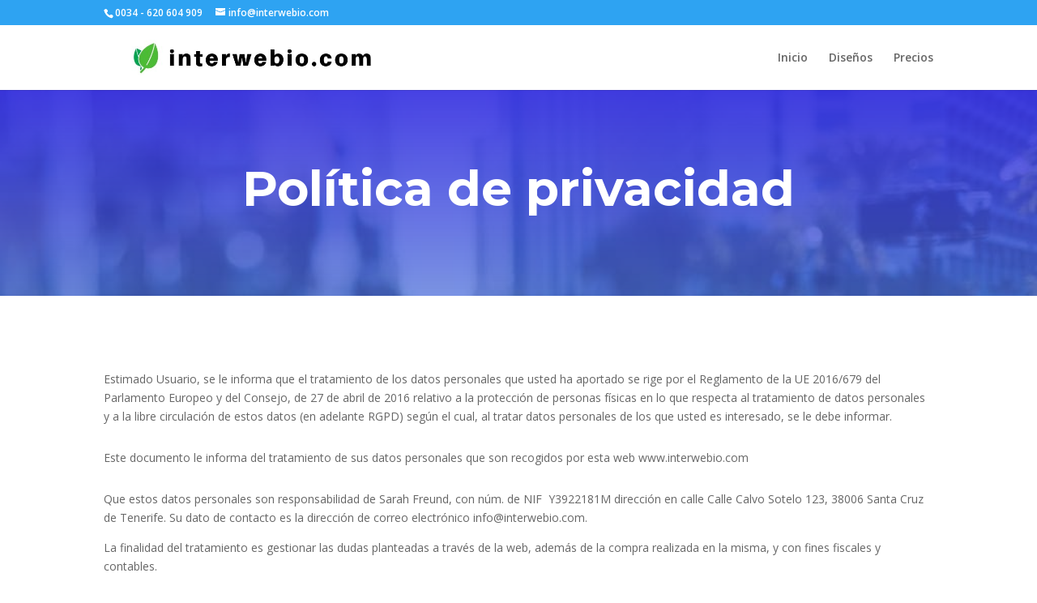

--- FILE ---
content_type: text/html; charset=UTF-8
request_url: http://aviso.interwebio.com/politica-de-privacidad
body_size: 8608
content:
<!DOCTYPE html>
<html lang="es">
<head>
	<meta charset="UTF-8" />
<meta http-equiv="X-UA-Compatible" content="IE=edge">
	<link rel="pingback" href="http://aviso.interwebio.com/xmlrpc.php" />

	<script type="text/javascript">
		document.documentElement.className = 'js';
	</script>

	<title>Política de privacidad | Aviso Legal</title>
<link rel='dns-prefetch' href='//fonts.googleapis.com' />
<link rel='dns-prefetch' href='//s.w.org' />
<link rel="alternate" type="application/rss+xml" title="Aviso Legal &raquo; Feed" href="http://aviso.interwebio.com/feed" />
<link rel="alternate" type="application/rss+xml" title="Aviso Legal &raquo; RSS de los comentarios" href="http://aviso.interwebio.com/comments/feed" />
		<script type="text/javascript">
			window._wpemojiSettings = {"baseUrl":"https:\/\/s.w.org\/images\/core\/emoji\/11.2.0\/72x72\/","ext":".png","svgUrl":"https:\/\/s.w.org\/images\/core\/emoji\/11.2.0\/svg\/","svgExt":".svg","source":{"concatemoji":"http:\/\/aviso.interwebio.com\/wp-includes\/js\/wp-emoji-release.min.js?ver=5.1.21"}};
			!function(e,a,t){var n,r,o,i=a.createElement("canvas"),p=i.getContext&&i.getContext("2d");function s(e,t){var a=String.fromCharCode;p.clearRect(0,0,i.width,i.height),p.fillText(a.apply(this,e),0,0);e=i.toDataURL();return p.clearRect(0,0,i.width,i.height),p.fillText(a.apply(this,t),0,0),e===i.toDataURL()}function c(e){var t=a.createElement("script");t.src=e,t.defer=t.type="text/javascript",a.getElementsByTagName("head")[0].appendChild(t)}for(o=Array("flag","emoji"),t.supports={everything:!0,everythingExceptFlag:!0},r=0;r<o.length;r++)t.supports[o[r]]=function(e){if(!p||!p.fillText)return!1;switch(p.textBaseline="top",p.font="600 32px Arial",e){case"flag":return s([55356,56826,55356,56819],[55356,56826,8203,55356,56819])?!1:!s([55356,57332,56128,56423,56128,56418,56128,56421,56128,56430,56128,56423,56128,56447],[55356,57332,8203,56128,56423,8203,56128,56418,8203,56128,56421,8203,56128,56430,8203,56128,56423,8203,56128,56447]);case"emoji":return!s([55358,56760,9792,65039],[55358,56760,8203,9792,65039])}return!1}(o[r]),t.supports.everything=t.supports.everything&&t.supports[o[r]],"flag"!==o[r]&&(t.supports.everythingExceptFlag=t.supports.everythingExceptFlag&&t.supports[o[r]]);t.supports.everythingExceptFlag=t.supports.everythingExceptFlag&&!t.supports.flag,t.DOMReady=!1,t.readyCallback=function(){t.DOMReady=!0},t.supports.everything||(n=function(){t.readyCallback()},a.addEventListener?(a.addEventListener("DOMContentLoaded",n,!1),e.addEventListener("load",n,!1)):(e.attachEvent("onload",n),a.attachEvent("onreadystatechange",function(){"complete"===a.readyState&&t.readyCallback()})),(n=t.source||{}).concatemoji?c(n.concatemoji):n.wpemoji&&n.twemoji&&(c(n.twemoji),c(n.wpemoji)))}(window,document,window._wpemojiSettings);
		</script>
		<meta content="Divi v.3.22.7" name="generator"/><style type="text/css">
img.wp-smiley,
img.emoji {
	display: inline !important;
	border: none !important;
	box-shadow: none !important;
	height: 1em !important;
	width: 1em !important;
	margin: 0 .07em !important;
	vertical-align: -0.1em !important;
	background: none !important;
	padding: 0 !important;
}
</style>
	<link rel='stylesheet' id='wp-block-library-css'  href='http://aviso.interwebio.com/wp-includes/css/dist/block-library/style.min.css?ver=5.1.21' type='text/css' media='all' />
<link rel='stylesheet' id='wc-block-style-css'  href='http://aviso.interwebio.com/wp-content/plugins/woocommerce/assets/css/blocks/style.css?ver=3.6.7' type='text/css' media='all' />
<link rel='stylesheet' id='woocommerce-layout-css'  href='http://aviso.interwebio.com/wp-content/plugins/woocommerce/assets/css/woocommerce-layout.css?ver=3.6.7' type='text/css' media='all' />
<link rel='stylesheet' id='woocommerce-smallscreen-css'  href='http://aviso.interwebio.com/wp-content/plugins/woocommerce/assets/css/woocommerce-smallscreen.css?ver=3.6.7' type='text/css' media='only screen and (max-width: 768px)' />
<link rel='stylesheet' id='woocommerce-general-css'  href='http://aviso.interwebio.com/wp-content/plugins/woocommerce/assets/css/woocommerce.css?ver=3.6.7' type='text/css' media='all' />
<style id='woocommerce-inline-inline-css' type='text/css'>
.woocommerce form .form-row .required { visibility: visible; }
</style>
<link rel='stylesheet' id='wc-gateway-ppec-frontend-cart-css'  href='http://aviso.interwebio.com/wp-content/plugins/woocommerce-gateway-paypal-express-checkout/assets/css/wc-gateway-ppec-frontend-cart.css?ver=5.1.21' type='text/css' media='all' />
<link rel='stylesheet' id='divi-fonts-css'  href='http://fonts.googleapis.com/css?family=Open+Sans:300italic,400italic,600italic,700italic,800italic,400,300,600,700,800&#038;subset=latin,latin-ext' type='text/css' media='all' />
<link rel='stylesheet' id='divi-style-css'  href='http://aviso.interwebio.com/wp-content/themes/Divi/style.css?ver=3.22.7' type='text/css' media='all' />
<link rel='stylesheet' id='et-builder-googlefonts-cached-css'  href='http://fonts.googleapis.com/css?family=Montserrat%3A100%2C100italic%2C200%2C200italic%2C300%2C300italic%2Cregular%2Citalic%2C500%2C500italic%2C600%2C600italic%2C700%2C700italic%2C800%2C800italic%2C900%2C900italic&#038;ver=5.1.21#038;subset=latin,latin-ext' type='text/css' media='all' />
<link rel='stylesheet' id='themify-icons-css'  href='http://aviso.interwebio.com/wp-content/plugins/themify-wc-product-filter/admin/themify-icons/themify-icons.css?ver=1.1.9' type='text/css' media='all' />
<link rel='stylesheet' id='wpf-css'  href='http://aviso.interwebio.com/wp-content/plugins/themify-wc-product-filter/public/css/wpf-public.css?ver=1.1.9' type='text/css' media='all' />
<link rel='stylesheet' id='dashicons-css'  href='http://aviso.interwebio.com/wp-includes/css/dashicons.min.css?ver=5.1.21' type='text/css' media='all' />
<link rel='stylesheet' id='dgwt-wcas-style-css'  href='http://aviso.interwebio.com/wp-content/plugins/ajax-search-for-woocommerce/assets/css/style.min.css?ver=1.3.3' type='text/css' media='all' />
<script type='text/javascript' src='http://aviso.interwebio.com/wp-includes/js/jquery/jquery.js?ver=1.12.4'></script>
<script type='text/javascript' src='http://aviso.interwebio.com/wp-includes/js/jquery/jquery-migrate.min.js?ver=1.4.1'></script>
<link rel='https://api.w.org/' href='http://aviso.interwebio.com/wp-json/' />
<link rel="EditURI" type="application/rsd+xml" title="RSD" href="http://aviso.interwebio.com/xmlrpc.php?rsd" />
<link rel="wlwmanifest" type="application/wlwmanifest+xml" href="http://aviso.interwebio.com/wp-includes/wlwmanifest.xml" /> 
<meta name="generator" content="WordPress 5.1.21" />
<meta name="generator" content="WooCommerce 3.6.7" />
<link rel="canonical" href="http://aviso.interwebio.com/politica-de-privacidad" />
<link rel='shortlink' href='http://aviso.interwebio.com/?p=19' />
<link rel="alternate" type="application/json+oembed" href="http://aviso.interwebio.com/wp-json/oembed/1.0/embed?url=http%3A%2F%2Faviso.interwebio.com%2Fpolitica-de-privacidad" />
<link rel="alternate" type="text/xml+oembed" href="http://aviso.interwebio.com/wp-json/oembed/1.0/embed?url=http%3A%2F%2Faviso.interwebio.com%2Fpolitica-de-privacidad&#038;format=xml" />
<style type="text/css">.dgwt-wcas-search-wrapp{max-width:600px}</style><meta name="viewport" content="width=device-width, initial-scale=1.0, maximum-scale=1.0, user-scalable=0" />	<noscript><style>.woocommerce-product-gallery{ opacity: 1 !important; }</style></noscript>
	<link rel="icon" href="http://aviso.interwebio.com/wp-content/uploads/2019/04/cropped-Interwebio-Logo-Blätter-e1556138933922-32x32.png" sizes="32x32" />
<link rel="icon" href="http://aviso.interwebio.com/wp-content/uploads/2019/04/cropped-Interwebio-Logo-Blätter-e1556138933922-192x192.png" sizes="192x192" />
<link rel="apple-touch-icon-precomposed" href="http://aviso.interwebio.com/wp-content/uploads/2019/04/cropped-Interwebio-Logo-Blätter-e1556138933922-180x180.png" />
<meta name="msapplication-TileImage" content="http://aviso.interwebio.com/wp-content/uploads/2019/04/cropped-Interwebio-Logo-Blätter-e1556138933922-270x270.png" />
<style id="et-divi-customizer-global-cached-inline-styles">#footer-widgets .footer-widget a,#footer-widgets .footer-widget li a,#footer-widgets .footer-widget li a:hover{color:#ffffff}.footer-widget{color:#ffffff}.et_slide_in_menu_container,.et_slide_in_menu_container .et-search-field{letter-spacing:px}.et_slide_in_menu_container .et-search-field::-moz-placeholder{letter-spacing:px}.et_slide_in_menu_container .et-search-field::-webkit-input-placeholder{letter-spacing:px}.et_slide_in_menu_container .et-search-field:-ms-input-placeholder{letter-spacing:px}@media only screen and (min-width:981px){.et_header_style_centered.et_hide_primary_logo #main-header:not(.et-fixed-header) .logo_container,.et_header_style_centered.et_hide_fixed_logo #main-header.et-fixed-header .logo_container{height:11.88px}}@media only screen and (min-width:1350px){.et_pb_row{padding:27px 0}.et_pb_section{padding:54px 0}.single.et_pb_pagebuilder_layout.et_full_width_page .et_post_meta_wrapper{padding-top:81px}.et_pb_fullwidth_section{padding:0}}.et_pb_filterable_portfolio .et_pb_portfolio_item h2{font-size:30px}.et_pb_filterable_portfolio .et_pb_portfolio_item .post-meta{font-size:22px}.et_pb_filterable_portfolio .et_pb_portfolio_filters li{font-size:22px}.et_pb_widget_area h4{font-weight:bold;font-style:normal;text-transform:none;text-decoration:none}.et_pb_widget_area h4{font-size:30px}.woocommerce ul.products li.product h3,.woocommerce-page ul.products li.product h3{font-size:22px}.woocommerce span.onsale,.woocommerce-page span.onsale{font-size:22px}input#woocommerce-product-search-field-0{padding:15px}form.woocommerce-product-search button{padding:8px;margin-top:2px}div#woocommerce_product_categories-2{font-size:1.3em!important}@media (min-width:981px){#custom-section .et_pb_grid_item{width:44%!important}}@media screen and (min-width:980px){ul.products.columns-4 li.product:nth-child(2n+2){margin-right:0px!important}ul.products.columns-4 li.product{display:inline-block;width:46%!important;clear:none!important;text-align:center}}.tax-product_cat .container{min-width:89%!important}@media only screen and (min-width:981px){.archive.et_right_sidebar.woocommerce-page ul.products li.product:nth-child(3n){margin-right:68px}}.woocommerce ul.products li.product .woocommerce-loop-category__title,.woocommerce ul.products li.product .woocommerce-loop-product__title{padding:.5em 0;margin:0;font-size:23px;font-weight:700}.et_shop_image{display:block;position:relative;box-shadow:0px 2px 18px 0px rgba(0,0,0,0.8)}.archive .woocommerce-ordering select{display:none}@media (min-width:981px) and (max-width:1300px){.archive.et_right_sidebar.woocommerce-page ul.products li.product:nth-child(3n){margin-right:50px!important}}@media (min-width:981px) and (max-width:1300px){#page-container ul.products.columns-4 li.product{width:41%!important;clear:none!important;min-height:250px;margin-right:50px!important}}#top-header .et-cart-info{display:none}</style></head>
<body class="page-template-default page page-id-19 et_divi_builder woocommerce-no-js et_pb_button_helper_class et_fixed_nav et_show_nav et_cover_background et_secondary_nav_enabled et_pb_gutter osx et_pb_gutters3 et_primary_nav_dropdown_animation_fade et_secondary_nav_dropdown_animation_fade et_pb_footer_columns4 et_header_style_left et_pb_pagebuilder_layout et_right_sidebar et_divi_theme et-db et_minified_js et_minified_css">
	<div id="page-container">

					<div id="top-header">
			<div class="container clearfix">

			
				<div id="et-info">
									<span id="et-info-phone">0034 - 620 604 909</span>
				
									<a href="mailto:info@interwebio.com"><span id="et-info-email">info@interwebio.com</span></a>
				
								</div> <!-- #et-info -->

			
				<div id="et-secondary-menu">
				<a href="http://aviso.interwebio.com/carrito" class="et-cart-info">
				<span>0 elementos</span>
			</a>				</div> <!-- #et-secondary-menu -->

			</div> <!-- .container -->
		</div> <!-- #top-header -->
		
	
			<header id="main-header" data-height-onload="66">
			<div class="container clearfix et_menu_container">
							<div class="logo_container">
					<span class="logo_helper"></span>
					<a href="http://aviso.interwebio.com/">
						<img src="http://aviso.interwebio.com/wp-content/uploads/2019/04/Interwebio.jpg" alt="Aviso Legal" id="logo" data-height-percentage="54" />
					</a>
				</div>
							<div id="et-top-navigation" data-height="66" data-fixed-height="40">
											<nav id="top-menu-nav">
						<ul id="top-menu" class="nav"><li id="menu-item-751" class="menu-item menu-item-type-custom menu-item-object-custom menu-item-751"><a href="http://www.interwebio.com">Inicio</a></li>
<li id="menu-item-760" class="menu-item menu-item-type-post_type menu-item-object-page menu-item-home menu-item-760"><a href="http://aviso.interwebio.com/">Diseños</a></li>
<li id="menu-item-753" class="menu-item menu-item-type-post_type menu-item-object-page menu-item-753"><a href="http://aviso.interwebio.com/servicios">Precios</a></li>
</ul>						</nav>
					
					
					
					
					<div id="et_mobile_nav_menu">
				<div class="mobile_nav closed">
					<span class="select_page">Seleccionar página</span>
					<span class="mobile_menu_bar mobile_menu_bar_toggle"></span>
				</div>
			</div>				</div> <!-- #et-top-navigation -->
			</div> <!-- .container -->
			<div class="et_search_outer">
				<div class="container et_search_form_container">
					<form role="search" method="get" class="et-search-form" action="http://aviso.interwebio.com/">
					<input type="search" class="et-search-field" placeholder="Búsqueda &hellip;" value="" name="s" title="Buscar:" />					</form>
					<span class="et_close_search_field"></span>
				</div>
			</div>
		</header> <!-- #main-header -->
			<div id="et-main-area">
	
<div id="main-content">


			
				<article id="post-19" class="post-19 page type-page status-publish hentry">

				
					<div class="entry-content">
					<div id="et-boc" class="et-boc">
			
			<div class="et_builder_inner_content et_pb_gutters3">
				<div class="et_pb_section et_pb_section_0 et_pb_with_background et_pb_section_parallax et_pb_fullwidth_section et_section_regular">
				
				<div class="et_parallax_bg" style="background-image: url(http://aviso.interwebio.com/wp-content/uploads/2019/04/business-07.jpg);"></div>
				
				
					<section class="et_pb_module et_pb_fullwidth_header et_pb_fullwidth_header_0 et_animated et_hover_enabled et_pb_bg_layout_dark et_pb_text_align_center">
				
				
				<div class="et_pb_fullwidth_header_container center">
					<div class="header-content-container center">
					<div class="header-content">
						
						<h1 class="et_pb_module_header">Política de privacidad</h1>
						
						<div class="et_pb_header_content_wrapper"></div>
						
					</div>
				</div>
					
				</div>
				<div class="et_pb_fullwidth_header_overlay"></div>
				<div class="et_pb_fullwidth_header_scroll"></div>
			</section>
				
				
			</div> <!-- .et_pb_section --><div class="et_pb_section et_pb_section_1 et_section_regular">
				
				
				
				
					<div class="et_pb_row et_pb_row_0">
				<div class="et_pb_column et_pb_column_4_4 et_pb_column_0    et_pb_css_mix_blend_mode_passthrough et-last-child">
				
				
				<div class="et_pb_module et_pb_text et_pb_text_0 et_pb_bg_layout_light  et_pb_text_align_left">
				
				
				<div class="et_pb_text_inner">
					<p class="p2"><span class="s1"></span></p>
<p class="p1"><span class="s1">Estimado Usuario, se le informa que el tratamiento de los datos personales que usted ha aportado se rige por el Reglamento de la UE 2016/679 del Parlamento Europeo y del Consejo, de 27 de abril de 2016 relativo a la protección de personas físicas en lo que respecta al tratamiento de datos personales y a la libre circulación de estos datos (en adelante RGPD) según el cual, al tratar datos personales de los que usted es interesado, se le debe informar.</span></p>
<p class="p2"><span class="s1"></span></p>
<p class="p1"><span class="s1">Este documento le informa del tratamiento de sus datos personales que son recogidos por esta web www.interwebio.com</span></p>
<p class="p2"><span class="s1"></span></p>
<p class="p1"><span class="s1">Que estos datos personales son responsabilidad de Sarah Freund, con núm. de NIF<span class="Apple-converted-space">  </span>Y3922181M dirección en calle Calle Calvo Sotelo 123, 38006 Santa Cruz de Tenerife. Su dato de contacto es la dirección de correo electrónico info@interwebio.com.</span></p>
<p class="p1"><span class="s1">La finalidad del tratamiento es gestionar las dudas planteadas a través de la web, además de la compra realizada en la misma, y con fines fiscales y contables.</span></p>
<p class="p1"><span class="s1">Los datos se conservarán durante la vigencia de la relación entre ambas partes. Terminada la relación sólo se conservarán si hay una obligación legal a ello. La base jurídica del tratamiento es el consentimiento otorgado por usted, al aceptar la política de privacidad de la web.</span></p>
<p class="p1"><span class="s1">Los datos tratados no se cederán a terceros, a no ser que haya una obligación legal a ello.</span></p>
<p class="p1"><span class="s1">El responsable del fichero tiene la intención de transferir datos personales a un tercer país con los fines de alojamiento la web. Este país es Alemania, y la empresa de alojamiento, esta adscrita al Privacy Shield, por lo que ofrece las garantías adecuadas y apropiadas de acuerdo a la normativa vigente.</span></p>
<p class="p1"><span class="s1">Usted tiene los derechos de solicitar el acceso a los datos personales que sobre usted tiene el responsable; a solicitar su rectificación o supresión; a solicitar la limitación de su tratamiento y a la portabilidad de los datos. Esto se hará de forma escrita a la dirección calle Calvo Sotelo 123, 38006 Santa Cruz de Tenerife. También se podrá hacer poniéndose en contacto con el responsable para que le mande un formulario previo para hacerlo. Usted puede presentar ante la AEPD una reclamación si no se ha obtenido satisfacción en el ejercicio de sus derechos.</span></p>
<p class="p1"><span class="s1">Usted tiene el derecho a presentar una reclamación ante una autoridad de control por incumplimiento de la normativa aplicable en protección de datos.</span></p>
<p class="p1"><span class="s1">Además, este sitio usa cookies que son datos personales y se rigen expresamente por la política de cookies también aplicable.</span></p>
<p class="p2">
				</div>
			</div> <!-- .et_pb_text -->
			</div> <!-- .et_pb_column -->
				
				
			</div> <!-- .et_pb_row -->
				
				
			</div> <!-- .et_pb_section -->			</div>
			
		</div><div data-slug="" class="wpf-search-container"></div>					</div> <!-- .entry-content -->

				
				</article> <!-- .et_pb_post -->

			

</div> <!-- #main-content -->


			<footer id="main-footer">
				

		
				<div id="et-footer-nav">
					<div class="container">
						<ul id="menu-footer" class="bottom-nav"><li id="menu-item-36" class="menu-item menu-item-type-post_type menu-item-object-page menu-item-36"><a href="http://aviso.interwebio.com/aviso-legal">Aviso Legal</a></li>
<li id="menu-item-35" class="menu-item menu-item-type-post_type menu-item-object-page current-menu-item page_item page-item-19 current_page_item menu-item-35"><a href="http://aviso.interwebio.com/politica-de-privacidad" aria-current="page">Política de privacidad</a></li>
<li id="menu-item-995" class="menu-item menu-item-type-post_type menu-item-object-page menu-item-995"><a href="http://aviso.interwebio.com/contacto">Contacto</a></li>
</ul>					</div>
				</div> <!-- #et-footer-nav -->

			
				<div id="footer-bottom">
					<div class="container clearfix">
									</div>	<!-- .container -->
				</div>
			</footer> <!-- #main-footer -->
		</div> <!-- #et-main-area -->


	</div> <!-- #page-container -->

		<script type="text/javascript">
				var et_animation_data = [{"class":"et_pb_fullwidth_header_0","style":"fade","repeat":"once","duration":"1000ms","delay":"0ms","intensity":"50%","starting_opacity":"0%","speed_curve":"ease-in-out"}];
			</script>
		<script type="text/javascript">
		var c = document.body.className;
		c = c.replace(/woocommerce-no-js/, 'woocommerce-js');
		document.body.className = c;
	</script>
	<script type='text/javascript' src='http://aviso.interwebio.com/wp-content/plugins/woocommerce/assets/js/jquery-blockui/jquery.blockUI.min.js?ver=2.70'></script>
<script type='text/javascript'>
/* <![CDATA[ */
var wc_add_to_cart_params = {"ajax_url":"\/wp-admin\/admin-ajax.php","wc_ajax_url":"\/?wc-ajax=%%endpoint%%","i18n_view_cart":"Ver carrito","cart_url":"http:\/\/aviso.interwebio.com\/carrito","is_cart":"","cart_redirect_after_add":"no"};
/* ]]> */
</script>
<script type='text/javascript' src='http://aviso.interwebio.com/wp-content/plugins/woocommerce/assets/js/frontend/add-to-cart.min.js?ver=3.6.7'></script>
<script type='text/javascript' src='http://aviso.interwebio.com/wp-content/plugins/woocommerce/assets/js/js-cookie/js.cookie.min.js?ver=2.1.4'></script>
<script type='text/javascript'>
/* <![CDATA[ */
var woocommerce_params = {"ajax_url":"\/wp-admin\/admin-ajax.php","wc_ajax_url":"\/?wc-ajax=%%endpoint%%"};
/* ]]> */
</script>
<script type='text/javascript' src='http://aviso.interwebio.com/wp-content/plugins/woocommerce/assets/js/frontend/woocommerce.min.js?ver=3.6.7'></script>
<script type='text/javascript'>
/* <![CDATA[ */
var wc_cart_fragments_params = {"ajax_url":"\/wp-admin\/admin-ajax.php","wc_ajax_url":"\/?wc-ajax=%%endpoint%%","cart_hash_key":"wc_cart_hash_23eeb064f99fe43ca1c88d4276718487","fragment_name":"wc_fragments_23eeb064f99fe43ca1c88d4276718487","request_timeout":"5000"};
/* ]]> */
</script>
<script type='text/javascript' src='http://aviso.interwebio.com/wp-content/plugins/woocommerce/assets/js/frontend/cart-fragments.min.js?ver=3.6.7'></script>
<script type='text/javascript'>
/* <![CDATA[ */
var DIVI = {"item_count":"%d Item","items_count":"%d Items"};
var et_shortcodes_strings = {"previous":"Anterior","next":"Siguiente"};
var et_pb_custom = {"ajaxurl":"http:\/\/aviso.interwebio.com\/wp-admin\/admin-ajax.php","images_uri":"http:\/\/aviso.interwebio.com\/wp-content\/themes\/Divi\/images","builder_images_uri":"http:\/\/aviso.interwebio.com\/wp-content\/themes\/Divi\/includes\/builder\/images","et_frontend_nonce":"4663e7bc67","subscription_failed":"Por favor, revise los campos a continuaci\u00f3n para asegurarse de que la informaci\u00f3n introducida es correcta.","et_ab_log_nonce":"d628b599ca","fill_message":"Por favor, rellene los siguientes campos:","contact_error_message":"Por favor, arregle los siguientes errores:","invalid":"De correo electr\u00f3nico no v\u00e1lida","captcha":"Captcha","prev":"Anterior","previous":"Anterior","next":"Siguiente","wrong_captcha":"Ha introducido un n\u00famero equivocado de captcha.","ignore_waypoints":"no","is_divi_theme_used":"1","widget_search_selector":".widget_search","is_ab_testing_active":"","page_id":"19","unique_test_id":"","ab_bounce_rate":"5","is_cache_plugin_active":"no","is_shortcode_tracking":"","tinymce_uri":""};
var et_pb_box_shadow_elements = [];
/* ]]> */
</script>
<script type='text/javascript' src='http://aviso.interwebio.com/wp-content/themes/Divi/js/custom.min.js?ver=3.22.7'></script>
<script type='text/javascript'>
/* <![CDATA[ */
var wpf = {"ajaxurl":"http:\/\/aviso.interwebio.com\/wp-admin\/admin-ajax.php","url":"http:\/\/aviso.interwebio.com\/wp-content\/plugins\/themify-wc-product-filter\/public\/","ver":"1.1.9","rtl":""};
/* ]]> */
</script>
<script type='text/javascript' src='http://aviso.interwebio.com/wp-content/plugins/themify-wc-product-filter/public/js/wpf-public.js?ver=1.1.9'></script>
<script type='text/javascript' src='http://aviso.interwebio.com/wp-content/themes/Divi/core/admin/js/common.js?ver=3.22.7'></script>
<script type='text/javascript' src='http://aviso.interwebio.com/wp-includes/js/wp-embed.min.js?ver=5.1.21'></script>
<style id="et-builder-module-design-cached-inline-styles">.et_pb_fullwidth_header_0.et_pb_fullwidth_header .header-content h1,.et_pb_fullwidth_header_0.et_pb_fullwidth_header .header-content h2.et_pb_module_header,.et_pb_fullwidth_header_0.et_pb_fullwidth_header .header-content h3.et_pb_module_header,.et_pb_fullwidth_header_0.et_pb_fullwidth_header .header-content h4.et_pb_module_header,.et_pb_fullwidth_header_0.et_pb_fullwidth_header .header-content h5.et_pb_module_header,.et_pb_fullwidth_header_0.et_pb_fullwidth_header .header-content h6.et_pb_module_header{font-family:'Montserrat',Helvetica,Arial,Lucida,sans-serif;font-weight:700;font-size:60px;line-height:1.4em}.et_pb_fullwidth_header_0.et_pb_fullwidth_header .et_pb_header_content_wrapper{font-size:22px;line-height:1.8em}.et_pb_fullwidth_header.et_pb_fullwidth_header_0{background-image:linear-gradient(180deg,rgba(58,52,226,0.93) 0%,rgba(73,108,220,0.7) 100%);background-color:rgba(255,255,255,0)}body #page-container .et_pb_fullwidth_header_0 .et_pb_button_two.et_pb_button{border-width:2px!important;border-color:#ffffff;border-radius:0px;letter-spacing:2px;font-size:16px;font-family:'Montserrat',Helvetica,Arial,Lucida,sans-serif!important;text-transform:uppercase!important}body #page-container .et_pb_fullwidth_header_0 .et_pb_button_two.et_pb_button:hover{color:#6eba01!important;background:#ffffff!important;padding-left:0.7em;padding-right:2em}body #page-container .et_pb_fullwidth_header_0 .et_pb_button_two.et_pb_button,body #page-container .et_pb_fullwidth_header_0 .et_pb_button_two.et_pb_button:hover{padding:0.3em 1em!important}body #page-container .et_pb_fullwidth_header_0 .et_pb_button_two.et_pb_button:before,body #page-container .et_pb_fullwidth_header_0 .et_pb_button_two.et_pb_button:after{display:none!important}body #page-container .et_pb_fullwidth_header_0 .et_pb_button_one.et_pb_button{background:#6eba01;border-width:2px!important;border-color:#6eba01;border-radius:0px;letter-spacing:2px;font-size:16px;font-family:'Montserrat',Helvetica,Arial,Lucida,sans-serif!important;text-transform:uppercase!important;background-color:#6eba01}body #page-container .et_pb_fullwidth_header_0 .et_pb_button_one.et_pb_button:hover{color:#6eba01!important;background:#ffffff!important;border-color:#ffffff!important;padding-left:0.7em;padding-right:2em}body #page-container .et_pb_fullwidth_header_0 .et_pb_button_one.et_pb_button,body #page-container .et_pb_fullwidth_header_0 .et_pb_button_one.et_pb_button:hover{padding:0.3em 1em!important}body #page-container .et_pb_fullwidth_header_0 .et_pb_button_one.et_pb_button:before,body #page-container .et_pb_fullwidth_header_0 .et_pb_button_one.et_pb_button:after{display:none!important}.et_pb_fullwidth_header_0 .et_pb_button_two.et_pb_button,.et_pb_fullwidth_header_0 .et_pb_button_one.et_pb_button{transition:color 300ms ease 0ms,background-color 300ms ease 0ms,border 300ms ease 0ms,border-radius 300ms ease 0ms,letter-spacing 300ms ease 0ms,color 300ms ease 0ms,background-color 300ms ease 0ms,border 300ms ease 0ms,border-radius 300ms ease 0ms,letter-spacing 300ms ease 0ms}.et_pb_fullwidth_header_0.et_pb_fullwidth_header .et_pb_fullwidth_header_scroll a .et-pb-icon{font-size:48px}</style></body>
</html>
